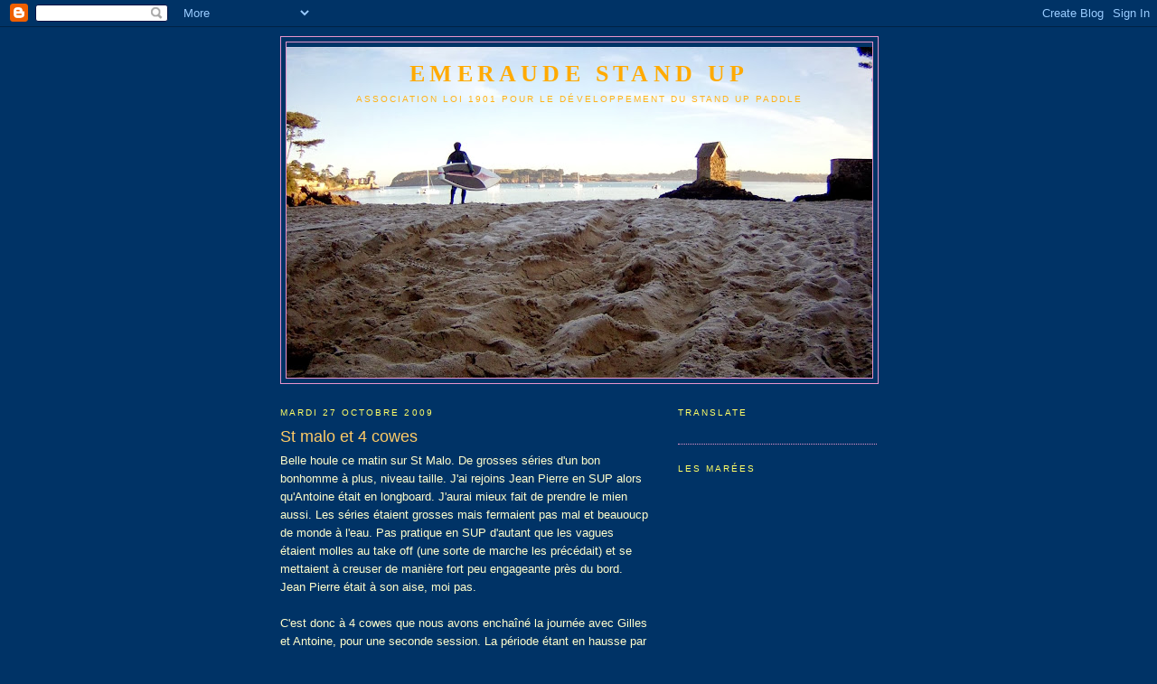

--- FILE ---
content_type: text/html; charset=UTF-8
request_url: http://emeraudestandup.blogspot.com/b/stats?style=BLACK_TRANSPARENT&timeRange=ALL_TIME&token=APq4FmBCHzYsQUKSZ3XYoBuKPzdoOZGekKRRxdDLV_aILOIbp-3YEYXGy6sQ4Rd30_tTieDXbt4hvetW1LWFV2D5pZnlFNW40w
body_size: 247
content:
{"total":206033,"sparklineOptions":{"backgroundColor":{"fillOpacity":0.1,"fill":"#000000"},"series":[{"areaOpacity":0.3,"color":"#202020"}]},"sparklineData":[[0,70],[1,35],[2,30],[3,65],[4,20],[5,15],[6,30],[7,50],[8,25],[9,15],[10,70],[11,20],[12,15],[13,5],[14,25],[15,10],[16,5],[17,20],[18,15],[19,80],[20,90],[21,10],[22,40],[23,10],[24,30],[25,10],[26,0],[27,35],[28,25],[29,10]],"nextTickMs":3600000}